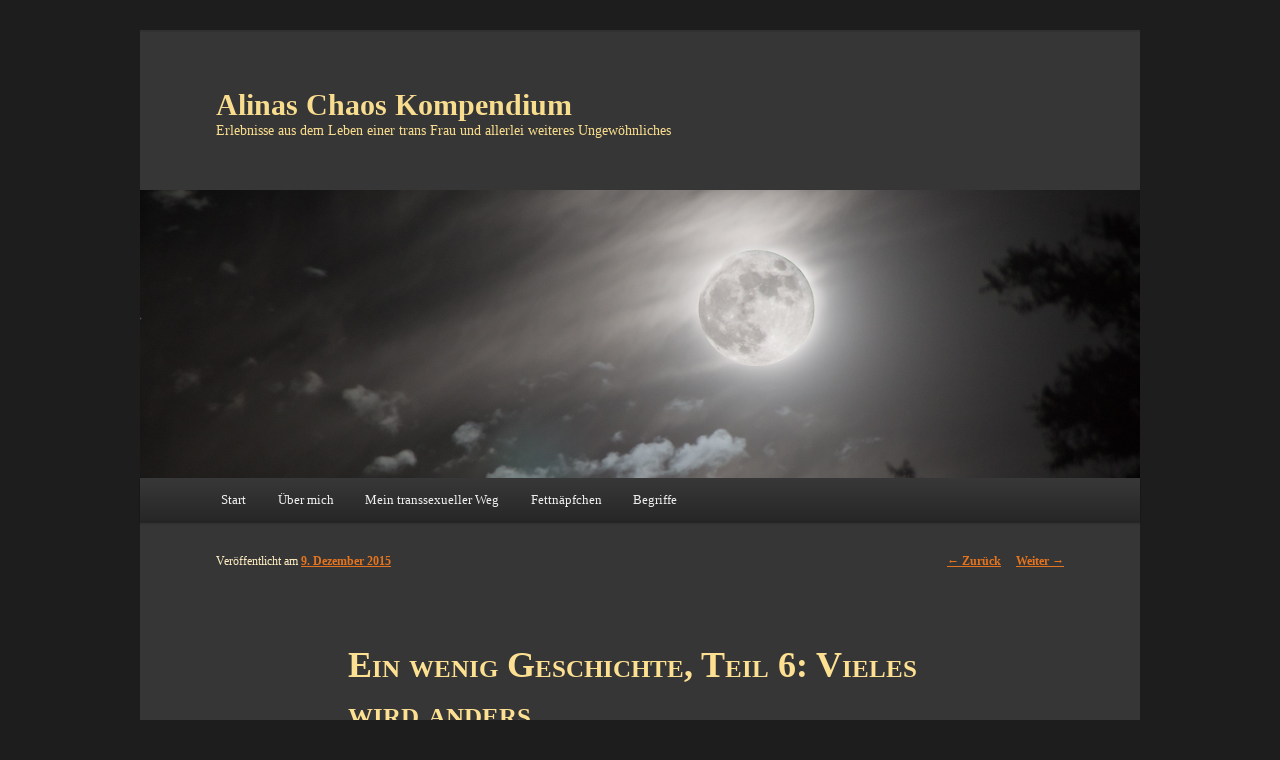

--- FILE ---
content_type: text/html; charset=UTF-8
request_url: https://alinas-chaos.de/2015/12/09/ein-wenig-geschichte-teil-6-vieles-wird-anders/
body_size: 11233
content:
<!DOCTYPE html>
<!--[if IE 6]>
<html id="ie6" lang="de">
<![endif]-->
<!--[if IE 7]>
<html id="ie7" lang="de">
<![endif]-->
<!--[if IE 8]>
<html id="ie8" lang="de">
<![endif]-->
<!--[if !(IE 6) & !(IE 7) & !(IE 8)]><!-->
<html lang="de">
<!--<![endif]-->
<head>
<!--<meta charset="UTF-8" /> -->
<meta name="viewport" content="width=device-width" />
<meta http-equiv="Content-Type" content="text/html; charset=UTF-8" />
<meta name="description" content="Im heutigen Artikel der &#8220;Ein wenig Geschichte&#8221;-Reihe möchte ich auf meine Vornamens- und Personenstandsänderung sowie den Beginn meiner Hormontherapie eingehen. Dinge also, die schon im Verlauf der Entwicklungen hier im Blog dokumentiert wurden, zu denen ich aber noch keinen richtigen Rückblick geschrieben habe. Hier findet ihr Teil 1, Teil 2, Teil 3, Teil 4 und Teil 5.
Irgendwann 2013 fragte ich meine Therapeutin, wie es eigentlich um Hormone stünde. Ich wusste zu dem Zeitpunkt nicht gesichert, was die Hormone wirklich bewirken könnten und was nicht und war mir nicht so ganz sicher, ob ich welche wollen würde. Wenn zumindest vieles von [...]" />

<!-- new metatags -->

<meta name="revisit-after" content="7 days" />
<meta name="revisit" content="after 7 days" />
<meta name="language" content="de" />
<meta name="Public" content="yes" />
<meta name="robots" content="index,follow" />
<meta name="pinterest" content="nopin" />
<meta name="keywords" content="Adventskalender, Allgemeines, Depression, Geschichte, Hormone, Leben, Namensänderung" />

<!-- end new metatags -->


<title>Ein wenig Geschichte, Teil 6: Vieles wird anders - Alinas Chaos Kompendium</title>
<link rel="profile" href="http://gmpg.org/xfn/11" />
<link rel="stylesheet" type="text/css" media="all" href="https://alinas-chaos.de/wp-content/themes/twentyeleven-alina/style.css" />
<link rel="pingback" href="https://alinas-chaos.de/xmlrpc.php" />
<!--[if lt IE 9]>
<script src="https://alinas-chaos.de/wp-content/themes/twentyeleven-alina/js/html5.js" type="text/javascript"></script>
<![endif]-->
<meta name='robots' content='max-image-preview:large' />
<link rel="alternate" type="application/rss+xml" title="Alinas Chaos Kompendium &raquo; Feed" href="https://alinas-chaos.de/feed/" />
<link rel="alternate" type="application/rss+xml" title="Alinas Chaos Kompendium &raquo; Kommentar-Feed" href="https://alinas-chaos.de/comments/feed/" />
<link rel="alternate" type="application/rss+xml" title="Alinas Chaos Kompendium &raquo; Ein wenig Geschichte, Teil 6: Vieles wird anders-Kommentar-Feed" href="https://alinas-chaos.de/2015/12/09/ein-wenig-geschichte-teil-6-vieles-wird-anders/feed/" />
<script type="text/javascript">
window._wpemojiSettings = {"baseUrl":"https:\/\/s.w.org\/images\/core\/emoji\/14.0.0\/72x72\/","ext":".png","svgUrl":"https:\/\/s.w.org\/images\/core\/emoji\/14.0.0\/svg\/","svgExt":".svg","source":{"concatemoji":"https:\/\/alinas-chaos.de\/wp-includes\/js\/wp-emoji-release.min.js?ver=6.3.7"}};
/*! This file is auto-generated */
!function(i,n){var o,s,e;function c(e){try{var t={supportTests:e,timestamp:(new Date).valueOf()};sessionStorage.setItem(o,JSON.stringify(t))}catch(e){}}function p(e,t,n){e.clearRect(0,0,e.canvas.width,e.canvas.height),e.fillText(t,0,0);var t=new Uint32Array(e.getImageData(0,0,e.canvas.width,e.canvas.height).data),r=(e.clearRect(0,0,e.canvas.width,e.canvas.height),e.fillText(n,0,0),new Uint32Array(e.getImageData(0,0,e.canvas.width,e.canvas.height).data));return t.every(function(e,t){return e===r[t]})}function u(e,t,n){switch(t){case"flag":return n(e,"\ud83c\udff3\ufe0f\u200d\u26a7\ufe0f","\ud83c\udff3\ufe0f\u200b\u26a7\ufe0f")?!1:!n(e,"\ud83c\uddfa\ud83c\uddf3","\ud83c\uddfa\u200b\ud83c\uddf3")&&!n(e,"\ud83c\udff4\udb40\udc67\udb40\udc62\udb40\udc65\udb40\udc6e\udb40\udc67\udb40\udc7f","\ud83c\udff4\u200b\udb40\udc67\u200b\udb40\udc62\u200b\udb40\udc65\u200b\udb40\udc6e\u200b\udb40\udc67\u200b\udb40\udc7f");case"emoji":return!n(e,"\ud83e\udef1\ud83c\udffb\u200d\ud83e\udef2\ud83c\udfff","\ud83e\udef1\ud83c\udffb\u200b\ud83e\udef2\ud83c\udfff")}return!1}function f(e,t,n){var r="undefined"!=typeof WorkerGlobalScope&&self instanceof WorkerGlobalScope?new OffscreenCanvas(300,150):i.createElement("canvas"),a=r.getContext("2d",{willReadFrequently:!0}),o=(a.textBaseline="top",a.font="600 32px Arial",{});return e.forEach(function(e){o[e]=t(a,e,n)}),o}function t(e){var t=i.createElement("script");t.src=e,t.defer=!0,i.head.appendChild(t)}"undefined"!=typeof Promise&&(o="wpEmojiSettingsSupports",s=["flag","emoji"],n.supports={everything:!0,everythingExceptFlag:!0},e=new Promise(function(e){i.addEventListener("DOMContentLoaded",e,{once:!0})}),new Promise(function(t){var n=function(){try{var e=JSON.parse(sessionStorage.getItem(o));if("object"==typeof e&&"number"==typeof e.timestamp&&(new Date).valueOf()<e.timestamp+604800&&"object"==typeof e.supportTests)return e.supportTests}catch(e){}return null}();if(!n){if("undefined"!=typeof Worker&&"undefined"!=typeof OffscreenCanvas&&"undefined"!=typeof URL&&URL.createObjectURL&&"undefined"!=typeof Blob)try{var e="postMessage("+f.toString()+"("+[JSON.stringify(s),u.toString(),p.toString()].join(",")+"));",r=new Blob([e],{type:"text/javascript"}),a=new Worker(URL.createObjectURL(r),{name:"wpTestEmojiSupports"});return void(a.onmessage=function(e){c(n=e.data),a.terminate(),t(n)})}catch(e){}c(n=f(s,u,p))}t(n)}).then(function(e){for(var t in e)n.supports[t]=e[t],n.supports.everything=n.supports.everything&&n.supports[t],"flag"!==t&&(n.supports.everythingExceptFlag=n.supports.everythingExceptFlag&&n.supports[t]);n.supports.everythingExceptFlag=n.supports.everythingExceptFlag&&!n.supports.flag,n.DOMReady=!1,n.readyCallback=function(){n.DOMReady=!0}}).then(function(){return e}).then(function(){var e;n.supports.everything||(n.readyCallback(),(e=n.source||{}).concatemoji?t(e.concatemoji):e.wpemoji&&e.twemoji&&(t(e.twemoji),t(e.wpemoji)))}))}((window,document),window._wpemojiSettings);
</script>
<style type="text/css">
img.wp-smiley,
img.emoji {
	display: inline !important;
	border: none !important;
	box-shadow: none !important;
	height: 1em !important;
	width: 1em !important;
	margin: 0 0.07em !important;
	vertical-align: -0.1em !important;
	background: none !important;
	padding: 0 !important;
}
</style>
	<link rel='stylesheet' id='wp-block-library-css' href='https://alinas-chaos.de/wp-includes/css/dist/block-library/style.min.css?ver=6.3.7' type='text/css' media='all' />
<style id='classic-theme-styles-inline-css' type='text/css'>
/*! This file is auto-generated */
.wp-block-button__link{color:#fff;background-color:#32373c;border-radius:9999px;box-shadow:none;text-decoration:none;padding:calc(.667em + 2px) calc(1.333em + 2px);font-size:1.125em}.wp-block-file__button{background:#32373c;color:#fff;text-decoration:none}
</style>
<style id='global-styles-inline-css' type='text/css'>
body{--wp--preset--color--black: #000000;--wp--preset--color--cyan-bluish-gray: #abb8c3;--wp--preset--color--white: #ffffff;--wp--preset--color--pale-pink: #f78da7;--wp--preset--color--vivid-red: #cf2e2e;--wp--preset--color--luminous-vivid-orange: #ff6900;--wp--preset--color--luminous-vivid-amber: #fcb900;--wp--preset--color--light-green-cyan: #7bdcb5;--wp--preset--color--vivid-green-cyan: #00d084;--wp--preset--color--pale-cyan-blue: #8ed1fc;--wp--preset--color--vivid-cyan-blue: #0693e3;--wp--preset--color--vivid-purple: #9b51e0;--wp--preset--gradient--vivid-cyan-blue-to-vivid-purple: linear-gradient(135deg,rgba(6,147,227,1) 0%,rgb(155,81,224) 100%);--wp--preset--gradient--light-green-cyan-to-vivid-green-cyan: linear-gradient(135deg,rgb(122,220,180) 0%,rgb(0,208,130) 100%);--wp--preset--gradient--luminous-vivid-amber-to-luminous-vivid-orange: linear-gradient(135deg,rgba(252,185,0,1) 0%,rgba(255,105,0,1) 100%);--wp--preset--gradient--luminous-vivid-orange-to-vivid-red: linear-gradient(135deg,rgba(255,105,0,1) 0%,rgb(207,46,46) 100%);--wp--preset--gradient--very-light-gray-to-cyan-bluish-gray: linear-gradient(135deg,rgb(238,238,238) 0%,rgb(169,184,195) 100%);--wp--preset--gradient--cool-to-warm-spectrum: linear-gradient(135deg,rgb(74,234,220) 0%,rgb(151,120,209) 20%,rgb(207,42,186) 40%,rgb(238,44,130) 60%,rgb(251,105,98) 80%,rgb(254,248,76) 100%);--wp--preset--gradient--blush-light-purple: linear-gradient(135deg,rgb(255,206,236) 0%,rgb(152,150,240) 100%);--wp--preset--gradient--blush-bordeaux: linear-gradient(135deg,rgb(254,205,165) 0%,rgb(254,45,45) 50%,rgb(107,0,62) 100%);--wp--preset--gradient--luminous-dusk: linear-gradient(135deg,rgb(255,203,112) 0%,rgb(199,81,192) 50%,rgb(65,88,208) 100%);--wp--preset--gradient--pale-ocean: linear-gradient(135deg,rgb(255,245,203) 0%,rgb(182,227,212) 50%,rgb(51,167,181) 100%);--wp--preset--gradient--electric-grass: linear-gradient(135deg,rgb(202,248,128) 0%,rgb(113,206,126) 100%);--wp--preset--gradient--midnight: linear-gradient(135deg,rgb(2,3,129) 0%,rgb(40,116,252) 100%);--wp--preset--font-size--small: 13px;--wp--preset--font-size--medium: 20px;--wp--preset--font-size--large: 36px;--wp--preset--font-size--x-large: 42px;--wp--preset--spacing--20: 0.44rem;--wp--preset--spacing--30: 0.67rem;--wp--preset--spacing--40: 1rem;--wp--preset--spacing--50: 1.5rem;--wp--preset--spacing--60: 2.25rem;--wp--preset--spacing--70: 3.38rem;--wp--preset--spacing--80: 5.06rem;--wp--preset--shadow--natural: 6px 6px 9px rgba(0, 0, 0, 0.2);--wp--preset--shadow--deep: 12px 12px 50px rgba(0, 0, 0, 0.4);--wp--preset--shadow--sharp: 6px 6px 0px rgba(0, 0, 0, 0.2);--wp--preset--shadow--outlined: 6px 6px 0px -3px rgba(255, 255, 255, 1), 6px 6px rgba(0, 0, 0, 1);--wp--preset--shadow--crisp: 6px 6px 0px rgba(0, 0, 0, 1);}:where(.is-layout-flex){gap: 0.5em;}:where(.is-layout-grid){gap: 0.5em;}body .is-layout-flow > .alignleft{float: left;margin-inline-start: 0;margin-inline-end: 2em;}body .is-layout-flow > .alignright{float: right;margin-inline-start: 2em;margin-inline-end: 0;}body .is-layout-flow > .aligncenter{margin-left: auto !important;margin-right: auto !important;}body .is-layout-constrained > .alignleft{float: left;margin-inline-start: 0;margin-inline-end: 2em;}body .is-layout-constrained > .alignright{float: right;margin-inline-start: 2em;margin-inline-end: 0;}body .is-layout-constrained > .aligncenter{margin-left: auto !important;margin-right: auto !important;}body .is-layout-constrained > :where(:not(.alignleft):not(.alignright):not(.alignfull)){max-width: var(--wp--style--global--content-size);margin-left: auto !important;margin-right: auto !important;}body .is-layout-constrained > .alignwide{max-width: var(--wp--style--global--wide-size);}body .is-layout-flex{display: flex;}body .is-layout-flex{flex-wrap: wrap;align-items: center;}body .is-layout-flex > *{margin: 0;}body .is-layout-grid{display: grid;}body .is-layout-grid > *{margin: 0;}:where(.wp-block-columns.is-layout-flex){gap: 2em;}:where(.wp-block-columns.is-layout-grid){gap: 2em;}:where(.wp-block-post-template.is-layout-flex){gap: 1.25em;}:where(.wp-block-post-template.is-layout-grid){gap: 1.25em;}.has-black-color{color: var(--wp--preset--color--black) !important;}.has-cyan-bluish-gray-color{color: var(--wp--preset--color--cyan-bluish-gray) !important;}.has-white-color{color: var(--wp--preset--color--white) !important;}.has-pale-pink-color{color: var(--wp--preset--color--pale-pink) !important;}.has-vivid-red-color{color: var(--wp--preset--color--vivid-red) !important;}.has-luminous-vivid-orange-color{color: var(--wp--preset--color--luminous-vivid-orange) !important;}.has-luminous-vivid-amber-color{color: var(--wp--preset--color--luminous-vivid-amber) !important;}.has-light-green-cyan-color{color: var(--wp--preset--color--light-green-cyan) !important;}.has-vivid-green-cyan-color{color: var(--wp--preset--color--vivid-green-cyan) !important;}.has-pale-cyan-blue-color{color: var(--wp--preset--color--pale-cyan-blue) !important;}.has-vivid-cyan-blue-color{color: var(--wp--preset--color--vivid-cyan-blue) !important;}.has-vivid-purple-color{color: var(--wp--preset--color--vivid-purple) !important;}.has-black-background-color{background-color: var(--wp--preset--color--black) !important;}.has-cyan-bluish-gray-background-color{background-color: var(--wp--preset--color--cyan-bluish-gray) !important;}.has-white-background-color{background-color: var(--wp--preset--color--white) !important;}.has-pale-pink-background-color{background-color: var(--wp--preset--color--pale-pink) !important;}.has-vivid-red-background-color{background-color: var(--wp--preset--color--vivid-red) !important;}.has-luminous-vivid-orange-background-color{background-color: var(--wp--preset--color--luminous-vivid-orange) !important;}.has-luminous-vivid-amber-background-color{background-color: var(--wp--preset--color--luminous-vivid-amber) !important;}.has-light-green-cyan-background-color{background-color: var(--wp--preset--color--light-green-cyan) !important;}.has-vivid-green-cyan-background-color{background-color: var(--wp--preset--color--vivid-green-cyan) !important;}.has-pale-cyan-blue-background-color{background-color: var(--wp--preset--color--pale-cyan-blue) !important;}.has-vivid-cyan-blue-background-color{background-color: var(--wp--preset--color--vivid-cyan-blue) !important;}.has-vivid-purple-background-color{background-color: var(--wp--preset--color--vivid-purple) !important;}.has-black-border-color{border-color: var(--wp--preset--color--black) !important;}.has-cyan-bluish-gray-border-color{border-color: var(--wp--preset--color--cyan-bluish-gray) !important;}.has-white-border-color{border-color: var(--wp--preset--color--white) !important;}.has-pale-pink-border-color{border-color: var(--wp--preset--color--pale-pink) !important;}.has-vivid-red-border-color{border-color: var(--wp--preset--color--vivid-red) !important;}.has-luminous-vivid-orange-border-color{border-color: var(--wp--preset--color--luminous-vivid-orange) !important;}.has-luminous-vivid-amber-border-color{border-color: var(--wp--preset--color--luminous-vivid-amber) !important;}.has-light-green-cyan-border-color{border-color: var(--wp--preset--color--light-green-cyan) !important;}.has-vivid-green-cyan-border-color{border-color: var(--wp--preset--color--vivid-green-cyan) !important;}.has-pale-cyan-blue-border-color{border-color: var(--wp--preset--color--pale-cyan-blue) !important;}.has-vivid-cyan-blue-border-color{border-color: var(--wp--preset--color--vivid-cyan-blue) !important;}.has-vivid-purple-border-color{border-color: var(--wp--preset--color--vivid-purple) !important;}.has-vivid-cyan-blue-to-vivid-purple-gradient-background{background: var(--wp--preset--gradient--vivid-cyan-blue-to-vivid-purple) !important;}.has-light-green-cyan-to-vivid-green-cyan-gradient-background{background: var(--wp--preset--gradient--light-green-cyan-to-vivid-green-cyan) !important;}.has-luminous-vivid-amber-to-luminous-vivid-orange-gradient-background{background: var(--wp--preset--gradient--luminous-vivid-amber-to-luminous-vivid-orange) !important;}.has-luminous-vivid-orange-to-vivid-red-gradient-background{background: var(--wp--preset--gradient--luminous-vivid-orange-to-vivid-red) !important;}.has-very-light-gray-to-cyan-bluish-gray-gradient-background{background: var(--wp--preset--gradient--very-light-gray-to-cyan-bluish-gray) !important;}.has-cool-to-warm-spectrum-gradient-background{background: var(--wp--preset--gradient--cool-to-warm-spectrum) !important;}.has-blush-light-purple-gradient-background{background: var(--wp--preset--gradient--blush-light-purple) !important;}.has-blush-bordeaux-gradient-background{background: var(--wp--preset--gradient--blush-bordeaux) !important;}.has-luminous-dusk-gradient-background{background: var(--wp--preset--gradient--luminous-dusk) !important;}.has-pale-ocean-gradient-background{background: var(--wp--preset--gradient--pale-ocean) !important;}.has-electric-grass-gradient-background{background: var(--wp--preset--gradient--electric-grass) !important;}.has-midnight-gradient-background{background: var(--wp--preset--gradient--midnight) !important;}.has-small-font-size{font-size: var(--wp--preset--font-size--small) !important;}.has-medium-font-size{font-size: var(--wp--preset--font-size--medium) !important;}.has-large-font-size{font-size: var(--wp--preset--font-size--large) !important;}.has-x-large-font-size{font-size: var(--wp--preset--font-size--x-large) !important;}
.wp-block-navigation a:where(:not(.wp-element-button)){color: inherit;}
:where(.wp-block-post-template.is-layout-flex){gap: 1.25em;}:where(.wp-block-post-template.is-layout-grid){gap: 1.25em;}
:where(.wp-block-columns.is-layout-flex){gap: 2em;}:where(.wp-block-columns.is-layout-grid){gap: 2em;}
.wp-block-pullquote{font-size: 1.5em;line-height: 1.6;}
</style>
<link rel='stylesheet' id='contact-form-7-css' href='https://alinas-chaos.de/wp-content/plugins/contact-form-7/includes/css/styles.css?ver=5.8' type='text/css' media='all' />
<link rel='stylesheet' id='alina-css' href='https://alinas-chaos.de/wp-content/themes/twentyeleven-alina/colors/alina.css' type='text/css' media='all' />
<link rel='stylesheet' id='wpgdprc-front-css-css' href='https://alinas-chaos.de/wp-content/plugins/wp-gdpr-compliance/Assets/css/front.css?ver=1689773178' type='text/css' media='all' />
<style id='wpgdprc-front-css-inline-css' type='text/css'>
:root{--wp-gdpr--bar--background-color: #000000;--wp-gdpr--bar--color: #ffffff;--wp-gdpr--button--background-color: #000000;--wp-gdpr--button--background-color--darken: #000000;--wp-gdpr--button--color: #ffffff;}
</style>
<script type='text/javascript' src='https://alinas-chaos.de/wp-includes/js/jquery/jquery.min.js?ver=3.7.0' id='jquery-core-js'></script>
<script type='text/javascript' src='https://alinas-chaos.de/wp-includes/js/jquery/jquery-migrate.min.js?ver=3.4.1' id='jquery-migrate-js'></script>
<script type='text/javascript' id='wpgdprc-front-js-js-extra'>
/* <![CDATA[ */
var wpgdprcFront = {"ajaxUrl":"https:\/\/alinas-chaos.de\/wp-admin\/admin-ajax.php","ajaxNonce":"2485d29cef","ajaxArg":"security","pluginPrefix":"wpgdprc","blogId":"1","isMultiSite":"","locale":"de_DE","showSignUpModal":"","showFormModal":"","cookieName":"wpgdprc-consent","consentVersion":"","path":"\/","prefix":"wpgdprc"};
/* ]]> */
</script>
<script type='text/javascript' src='https://alinas-chaos.de/wp-content/plugins/wp-gdpr-compliance/Assets/js/front.min.js?ver=1689773178' id='wpgdprc-front-js-js'></script>
<link rel="https://api.w.org/" href="https://alinas-chaos.de/wp-json/" /><link rel="alternate" type="application/json" href="https://alinas-chaos.de/wp-json/wp/v2/posts/875" /><link rel="EditURI" type="application/rsd+xml" title="RSD" href="https://alinas-chaos.de/xmlrpc.php?rsd" />
<meta name="generator" content="WordPress 6.3.7" />
<link rel="canonical" href="https://alinas-chaos.de/2015/12/09/ein-wenig-geschichte-teil-6-vieles-wird-anders/" />
<link rel='shortlink' href='https://alinas-chaos.de/?p=875' />
<link rel="alternate" type="application/json+oembed" href="https://alinas-chaos.de/wp-json/oembed/1.0/embed?url=https%3A%2F%2Falinas-chaos.de%2F2015%2F12%2F09%2Fein-wenig-geschichte-teil-6-vieles-wird-anders%2F" />
<link rel="alternate" type="text/xml+oembed" href="https://alinas-chaos.de/wp-json/oembed/1.0/embed?url=https%3A%2F%2Falinas-chaos.de%2F2015%2F12%2F09%2Fein-wenig-geschichte-teil-6-vieles-wird-anders%2F&#038;format=xml" />
	<style>
		/* Link color */
		a,
		#site-title a:focus,
		#site-title a:hover,
		#site-title a:active,
		.entry-title a:hover,
		.entry-title a:focus,
		.entry-title a:active,
		.widget_twentyeleven_ephemera .comments-link a:hover,
		section.recent-posts .other-recent-posts a[rel="bookmark"]:hover,
		section.recent-posts .other-recent-posts .comments-link a:hover,
		.format-image footer.entry-meta a:hover,
		#site-generator a:hover {
			color: #e4741f;
		}
		section.recent-posts .other-recent-posts .comments-link a:hover {
			border-color: #e4741f;
		}
		article.feature-image.small .entry-summary p a:hover,
		.entry-header .comments-link a:hover,
		.entry-header .comments-link a:focus,
		.entry-header .comments-link a:active,
		.feature-slider a.active {
			background-color: #e4741f;
		}
	</style>
</head>

<body class="post-template-default single single-post postid-875 single-format-standard single-author singular two-column left-sidebar">
<div id="page" class="hfeed">
	<header id="branding" role="banner">
			<hgroup>
				<h1 id="site-title"><span><a href="https://alinas-chaos.de/" rel="home">Alinas Chaos Kompendium</a></span></h1>
				<h2 id="site-description">Erlebnisse aus dem Leben einer trans Frau und allerlei weiteres Ungewöhnliches</h2>
			</hgroup>

						<a href="https://alinas-chaos.de/">
									<img src="https://alinas-chaos.de/wp-content/themes/twentyeleven-alina/images/headers/alinas-chaos-header.jpg" width="1000" height="288" alt="Alinas Chaos Kompendium" />
							</a>
			

			<nav id="access" role="navigation">
				<h3 class="assistive-text">Hauptmenü</h3>
								<div class="skip-link"><a class="assistive-text" href="#content">Zum Inhalt wechseln</a></div>
												<div class="menu"><ul>
<li ><a href="https://alinas-chaos.de/">Start</a></li><li class="page_item page-item-2"><a href="https://alinas-chaos.de/ueber-mich/">Über mich</a></li>
<li class="page_item page-item-657 page_item_has_children"><a href="https://alinas-chaos.de/mein-transsexueller-weg/">Mein transsexueller Weg</a>
<ul class='children'>
	<li class="page_item page-item-667"><a href="https://alinas-chaos.de/mein-transsexueller-weg/logopaedie/">Logopädie</a></li>
	<li class="page_item page-item-669"><a href="https://alinas-chaos.de/mein-transsexueller-weg/hormontherapie/">Hormontherapie</a></li>
	<li class="page_item page-item-672"><a href="https://alinas-chaos.de/mein-transsexueller-weg/vornamensaenderung/">Namensänderung</a></li>
</ul>
</li>
<li class="page_item page-item-803"><a href="https://alinas-chaos.de/fettnaepfchen/">Fettnäpfchen</a></li>
<li class="page_item page-item-7"><a href="https://alinas-chaos.de/begriffe/">Begriffe</a></li>
</ul></div>
			</nav><!-- #access -->
	</header><!-- #branding -->


	<div id="main">

		<div id="primary">
			<div id="content" role="main">

				
					<nav id="nav-single">
						<h3 class="assistive-text">Beitrags-Navigation</h3>
						<span class="nav-previous"><a href="https://alinas-chaos.de/2015/12/08/loeffel/" rel="prev"><span class="meta-nav">&larr;</span> Zurück</a></span>
						<span class="nav-next"><a href="https://alinas-chaos.de/2015/12/10/polyamorie/" rel="next">Weiter <span class="meta-nav">&rarr;</span></a></span>
					</nav><!-- #nav-single -->

					
<article id="post-875" class="post-875 post type-post status-publish format-standard hentry category-allgemein tag-adventskalender tag-allgemeines tag-depression tag-geschichte tag-hormone tag-leben tag-namensanderung">
	<header class="entry-header">
		<h1 class="entry-title">Ein wenig Geschichte, Teil 6: Vieles wird anders</h1>

				<div class="entry-meta">
			<span class="sep">Veröffentlicht am </span><a href="https://alinas-chaos.de/2015/12/09/ein-wenig-geschichte-teil-6-vieles-wird-anders/" title="16:37" rel="bookmark"><time class="entry-date" datetime="2015-12-09T16:37:17+01:00">9. Dezember 2015</time></a><span class="by-author"> <span class="sep"> von </span> <span class="author vcard"><a class="url fn n" href="https://alinas-chaos.de/author/alina/" title="Alle Beiträge von Alina anzeigen" rel="author">Alina</a></span></span>		</div><!-- .entry-meta -->
			</header><!-- .entry-header -->

	<div class="entry-content">
						<p>Im heutigen Artikel der &#8220;Ein wenig Geschichte&#8221;-Reihe möchte ich auf meine Vornamens- und Personenstandsänderung sowie den Beginn meiner Hormontherapie eingehen. Dinge also, die schon im Verlauf der Entwicklungen hier im Blog dokumentiert wurden, zu denen ich aber noch keinen richtigen Rückblick geschrieben habe. Hier findet ihr <a href="http://alinas-chaos.de/2011/12/06/ein-wenig-geschichte/">Teil 1</a>, <a href="http://alinas-chaos.de/2011/12/08/ein-wenig-geschichte-teil-2-faszination-crossdressing/">Teil 2</a>, <a href="http://alinas-chaos.de/2011/12/17/ein-wenig-geschichte-teil-3-zwischen-geheimhaltung-und-outings/">Teil 3</a>, <a href="http://alinas-chaos.de/2011/12/24/ein-wenig-geschichte-teil-4-finale-lernen-zu-sich-zu-stehen/">Teil 4</a> und <a href="http://alinas-chaos.de/2015/12/02/ein-wenig-geschichte-teil-5-erkenntnisse-und-erste-schritte/">Teil 5</a>.</p>
<p>Irgendwann 2013 fragte ich meine Therapeutin, wie es eigentlich um Hormone stünde. Ich wusste zu dem Zeitpunkt nicht gesichert, was die Hormone wirklich bewirken könnten und was nicht und war mir nicht so ganz sicher, ob ich welche wollen würde. Wenn zumindest vieles von dem, was ich gehört hatte, stimmen würde, wären sie für mich schon ziemlich interessant, aber ich wollte mich nicht auf Halbwissen verlassen.</p>
<p>Mein Therapeutin selbst konnte mir meine Fragen zu dem Thema nicht beantworten und riet mir, mich an eine Endokrinologin wenden, die zu dem Zeitpunkt in Karlsruhe die wohl bekannteste und beliebteste Endokrinologin mit Kenntnissen im Bereich Transsexualität war. Ich ließ mir dort einen Termin geben, bei dem auch direkt Blut abgenommen wurde, um zu meinen Hormonspiegel zu prüfen. Dort konnte ich dann auch nachfragen, welche Auswirkungen eine Hormontherapie denn nun tatsächlich hätte. Ich entschied, dass die Wirkungen für mich deutlich schwerer wogen als die potentiellen Nebenwirkungen und bekam von meiner Therapeutin für den nächsten Termin bei meiner Endokrinologin ein Indikationsschreiben, welches für den Beginn der Behandlung nötig war.</p>
<p>Die Behandlung begann dann Ende Sommer 2013 und wird vermutlich mein ganzes Leben lang andauern. Die erste Zeit war scheußlich, da die Hormone auch psychisch eine Art zweite Pubertät auslösten und eines der Medikamente anfangs zu hoch dosiert war. Ich erlag einem absolutem Gefühlschaos. Nach Reduktion der Dosis ging es mir deutlich besser, trotzdem war die Umstellungsphase&#8230; interessant. Nicht nur mein Körper veränderte sich, ich sehe die Welt auch seit dem ein bisschen aus anderen Augen, reagiere manchmal anders als früher. Das Medikament, dessen hohe Dosis das Gefühlschaos auslöste ist übrigens das, welches ich mittlerweile komplett gewechselt habe, da es bei mir Depressionen auslöste, die Anfang dieses Jahres damit gipfelten, dass ich mich in psychiatrische Behandlung begab und immer wieder sogar mit Suizidgedanken zu kämpfen hatte.</p>
<p>Mittlerweile muss ich sagen: Die Depression war schlimm genug, dass es für mich besser gewesen wäre, die Hormone abzusetzen, hätte ich keine Alternative gefunden. Sie haben meine Lebensqualität massiv verschlechtert. Seit dies aber wieder behoben ist, bin ich rundum glücklich und zufrieden mit der Hormontherapie. Ich fühle mich wohler in meinem Körper und auch die psychischen Änderungen begrüße ich.</p>
<p>Ende 2013 beantragte ich dann die Änderung meines Vornamens und meiner Geschlechtszugehörigkeit. Meistens spreche ich nur von der &#8220;Namensänderung&#8221;, weil das Wort auch so schon lang genug ist. Mit der Namensänderung ging einher, dass ich zwei psychologische Gutachten brauchte. Grundsätzlich ist es so, dass das Amtsgericht die Gutachter benennt, aber eins kann dem Gericht GutachterNinnen vorschlagen. Ich hörte mich also etwas um, welche GutachterNinnen in der Umgebung umgänglich sind und erfuhr zwei Namen, die ich dann auch in meinem Antrag nannte. Die GutachterNinnen wurden genehmigt, es ging daran, mit diesen Termine abzumachen.</p>
<p>Die Sitzungen bei den GutachterNinnen gingen jeweils etwa zwei Stunden und ich wurde über verschiedenste Dinge ausgefragt. Am Ende hieß es jeweils, dass es noch dauern würde, bis die Gutachten auch wirklich fertig sein würden und es könnte sein, dass doch noch weitere Sitzungen nötig sein würden, um die Entscheidung zu treffen. Ich hatte Glück, dies war nicht der Fall. Nach einiger Zeit erhielt ich postalisch die Gutachten und noch etwas später eine Vorladung zum Amtsgericht. Dort wurde ich ein letztes Mal darüber aufgeklärt, was die Namensänderung für Konsequenzen hat. Nachdem ich bestätigte, dass diese mir bekannt sind, bekam ich sogar direkt bereits einen vorläufigen Beschluss über die Änderung. Wenige Wochen später kam der endgültige Beschluss per Post. Das war im April 2014.</p>
<p>Für mich ist die Namensänderung einer der wichtigsten Schritte auf meinem Weg gewesen. Es fühlt sich so unglaublich richtig an, endlich auch offizielle Dokumente guten Gewissens mit diesem Namen versehen zu können. Ich muss niemanden mehr erklären, dass in meinen Unterlagen zwar ein männlicher Name steht, ich aber bitte trotzdem Alina genannt werden möchte, denn in den Unterlagen steht jetzt Alina. Wie groß die Last war, die damit von mir abfiel, wurde mir erst nach und nach bewusst.</p>
<p>Für die bürokratischen Hintergründe zum Thema <a href="http://alinas-chaos.de/mein-transsexueller-weg/vornamensaenderung/">Namensänderung</a> und <a href="http://alinas-chaos.de/mein-transsexueller-weg/hormontherapie/">Hormone</a>, kann ich die entsprechenden Unterseiten meines <a href="http://alinas-chaos.de/mein-transsexueller-weg/">transsexuellen Weges</a> empfehlen. Außerdem sind vielleicht auch die Tags <a href="http://alinas-chaos.de/tag/hormone/">Hormone</a> und <a href="http://alinas-chaos.de/tag/namensanderung/">Namensänderung</a> interessant.</p>
<p>Ein Teil fehlt noch in der Reihe &#8220;Ein bisschen Geschichte&#8221; um im Dezember 2015 anzukommen, nämlich der Teil darüber, wie sich mein Denken in dem letzten Jahr verändert hat. Ich betrachte meine Transsexualität mittlerweile noch mal aus anderen Augen. Um das wirklich erklären zu können, muss ich erst ein, zwei weitere Artikel schreiben, auf die ich dann im siebten Teil der Reihe verweisen kann. Ich hoffe, dass klappt noch alles im Rahmen des Adventskalenders.</p>
<p>Alina</p>
			</div><!-- .entry-content -->

	<footer class="entry-meta">
		Schlagworte: <a href="https://alinas-chaos.de/tag/adventskalender/" rel="tag">Adventskalender</a>, <a href="https://alinas-chaos.de/tag/allgemeines/" rel="tag">Allgemeines</a>, <a href="https://alinas-chaos.de/tag/depression/" rel="tag">Depression</a>, <a href="https://alinas-chaos.de/tag/geschichte/" rel="tag">Geschichte</a>, <a href="https://alinas-chaos.de/tag/hormone/" rel="tag">Hormone</a>, <a href="https://alinas-chaos.de/tag/leben/" rel="tag">Leben</a>, <a href="https://alinas-chaos.de/tag/namensanderung/" rel="tag">Namensänderung</a>		
			</footer><!-- .entry-meta -->
</article><!-- #post-875 -->

						<div id="comments">
	
	
	
		<div id="respond" class="comment-respond">
		<h3 id="reply-title" class="comment-reply-title">Schreibe einen Kommentar</h3><form action="https://alinas-chaos.de/wp-comments-post.php" method="post" id="commentform" class="comment-form"><p class="comment-notes"><span id="email-notes">Deine E-Mail-Adresse wird nicht veröffentlicht.</span> <span class="required-field-message">Erforderliche Felder sind mit <span class="required">*</span> markiert</span></p><p class="comment-form-comment"><label for="comment">Kommentar <span class="required">*</span></label> <textarea autocomplete="new-password"  id="fb8f168723"  name="fb8f168723"   cols="45" rows="8" maxlength="65525" required="required"></textarea><textarea id="comment" aria-label="hp-comment" aria-hidden="true" name="comment" autocomplete="new-password" style="padding:0 !important;clip:rect(1px, 1px, 1px, 1px) !important;position:absolute !important;white-space:nowrap !important;height:1px !important;width:1px !important;overflow:hidden !important;" tabindex="-1"></textarea><script data-noptimize>document.getElementById("comment").setAttribute( "id", "a4389b1a41cccdb71af074729a598d7b" );document.getElementById("fb8f168723").setAttribute( "id", "comment" );</script></p><p class="comment-form-author"><label for="author">Name <span class="required">*</span></label> <input id="author" name="author" type="text" value="" size="30" maxlength="245" autocomplete="name" required="required" /></p>
<p class="comment-form-email"><label for="email">E-Mail-Adresse <span class="required">*</span></label> <input id="email" name="email" type="text" value="" size="30" maxlength="100" aria-describedby="email-notes" autocomplete="email" required="required" /></p>
<p class="comment-form-url"><label for="url">Website</label> <input id="url" name="url" type="text" value="" size="30" maxlength="200" autocomplete="url" /></p>

<p class="wpgdprc-checkbox
comment-form-wpgdprc">
	<input type="checkbox" name="wpgdprc" id="wpgdprc" value="1"  />
	<label for="wpgdprc">
		Ich bin damit einverstanden, dass meine Daten gemäß <a href="//alinas-chaos.de/datenschutzerklaerung/">Datenschutzerklärung</a> verwendet werden. 
<abbr class="wpgdprc-required" title="You need to accept this checkbox">*</abbr>
	</label>
</p>
<p class="form-submit"><input name="submit" type="submit" id="submit" class="submit" value="Kommentar abschicken" /> <input type='hidden' name='comment_post_ID' value='875' id='comment_post_ID' />
<input type='hidden' name='comment_parent' id='comment_parent' value='0' />
</p></form>	</div><!-- #respond -->
	
</div><!-- #comments -->

				
			</div><!-- #content -->
		</div><!-- #primary -->


	</div><!-- #main -->

	<footer id="colophon" role="contentinfo">

			

			<div id="site-generator">
								<a href="https://de.wordpress.org/" title="Semantic Personal Publishing Platform">Stolz präsentiert von WordPress</a> &#124; Header-Image by
<a href="http://www.flickr.com/photos/jasonbache/4737761364/">Jason Bache</a>
			</div>
	</footer><!-- #colophon -->
</div><!-- #page -->

<script type='text/javascript' src='https://alinas-chaos.de/wp-content/plugins/contact-form-7/includes/swv/js/index.js?ver=5.8' id='swv-js'></script>
<script type='text/javascript' id='contact-form-7-js-extra'>
/* <![CDATA[ */
var wpcf7 = {"api":{"root":"https:\/\/alinas-chaos.de\/wp-json\/","namespace":"contact-form-7\/v1"}};
/* ]]> */
</script>
<script type='text/javascript' src='https://alinas-chaos.de/wp-content/plugins/contact-form-7/includes/js/index.js?ver=5.8' id='contact-form-7-js'></script>

</body>
</html>
